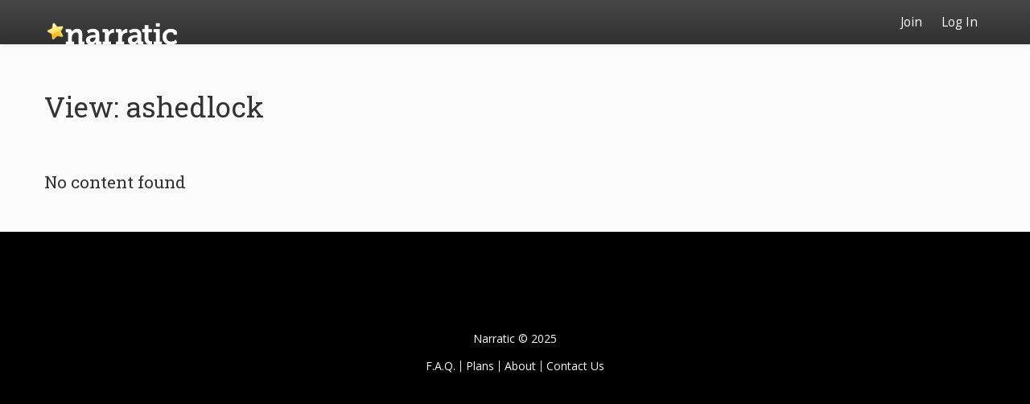

--- FILE ---
content_type: text/css
request_url: https://www.narratic.com/wp-content/themes/narratic-satisfy/style.css?ver=1.1.0
body_size: 764
content:
   /*
   Theme Name: Narratic (Satisfy)
   Theme URI: https://www.narratic.com/ 
   Description: Custom child theme.
   Author: Craig Tollifson
   URI: https://www.narratic.com/ 
   Template: satisfy
   Version: 0.1 
   */


.narr-star-bars {
	margin-bottom: 0;
	border-radius: 0;
	padding-top: 2px;
}
.progress-bar-inactive {
	background-color: #dff0d8;

}

.bg-info, .bg-default, .bg-warning, .bg-danger, .bg-success {

	padding: 10px;
	 
}

.panel-heading > .h4, .h5, .h6, h4, h5, h6 {

	margin-top: 5px;
	margin-bottom: 5px;
	
}



/** MP PLAN TEMPLATE: minimal_horizontal */
.mepr-price-menu.minimal_horizontal.minimal_gray_horizontal .mepr-price-box {
	-webkit-box-shadow: rgba(0, 0, 0, 0.0470588) 0px 1px 2px 0px;
	background-color: rgb(255, 255, 255);
	border-bottom-color: rgb(51, 122, 183);
	border-bottom-left-radius: 4px;
	border-bottom-right-radius: 4px;
	border-bottom-style: solid;
	border-bottom-width: 1px;
	border-left-color: rgb(51, 122, 183);
	border-left-style: solid;
	border-left-width: 1px;
	border-right-color: rgb(51, 122, 183);
	border-right-style: solid;
	border-right-width: 1px;
	border-top-color: rgb(51, 122, 183);
	border-top-left-radius: 4px;
	border-top-right-radius: 4px;
	border-top-style: solid;
	border-top-width: 1px;
	box-shadow: rgba(0, 0, 0, 0.0470588) 0px 1px 2px 0px;
	box-sizing: border-box;
	color: rgb(51, 51, 51);
	padding: 0;
	margin: 5px;
}

.mepr-price-menu.minimal_horizontal.minimal_gray_horizontal .mepr-price-box.highlighted {
  background-color: #f1f1f1;
}

.mepr-price-menu.minimal_horizontal.minimal_gray_horizontal .mepr-price-box .mepr-price-box-benefits .mepr-price-box-benefits-list .mepr-price-box-benefits-item {
  border-bottom: 1px dotted #888888;
}

.mepr-price-menu.minimal_horizontal .mepr-price-box-button a {
    font-weight: normal;
}

.mepr-price-menu.minimal_horizontal .mepr-price-box-price {
    margin-top: 10px;
    margin-bottom: 10px;
    font-weight: normal;
    font-size: 140%;
    font-family: "Open Sans", sans-serif; 
}

.mepr-price-menu.minimal_horizontal .mepr-price-box-benefits .mepr-price-box-benefits-list {
    margin: 10px 0;
    font-weight: normal;
}

.mepr-price-menu.minimal_horizontal .mepr-price-box-title {
	background-color: rgb(51, 122, 183);
	background-image: linear-gradient(rgb(51, 122, 183) 0px, rgb(46, 109, 164) 100%);
	background-repeat: repeat-x;
	border-bottom-color: rgb(51, 122, 183);
	border-bottom-style: solid;
	border-bottom-width: 1px;
	border-left-color: rgb(51, 122, 183);
	border-right-color: rgb(51, 122, 183);
	border-top-color: rgb(51, 122, 183);
	border-top-left-radius: 3px;
	border-top-right-radius: 3px;
	box-sizing: border-box;
	color: rgb(255, 255, 255);
	margin-top: 0;

 font-family: "Roboto Slab", serif; 

    font-size: 175%;
    font-weight: normal;
/*
    margin-top: 10px;
    margin-bottom: 0px;
    */

}



/*

.mepr-submit, .mepr-share-button  {
    font-family: inherit;
    font-size: inherit;
    border-radius: 4px;
    color: #555;
    border: 1px solid;
    padding: 6px 12px;
    width: auto;
    background: #fff;
    color: #444;
    padding: 7px 20px;
}

button:hover, button:focus, input[type=button]:hover, input[type=button]:focus, input[type=submit]:hover, input[type=submit]:focus, input[type=reset]:hover, input[type=reset]:focus {
    color: #333;
    background: #e6e6e6;
    border-color: #adadad;
}
*/


/*
.mepr-price-menu.minimal_horizontal.minimal_gray_horizontal .mepr-price-box .mepr-price-box-button a {
  background-color: #f4f4f4;
}

.mepr-price-menu.minimal_horizontal.minimal_gray_horizontal .mepr-price-box .mepr-price-box-button a:hover {
  background-color: white;
}
*/
